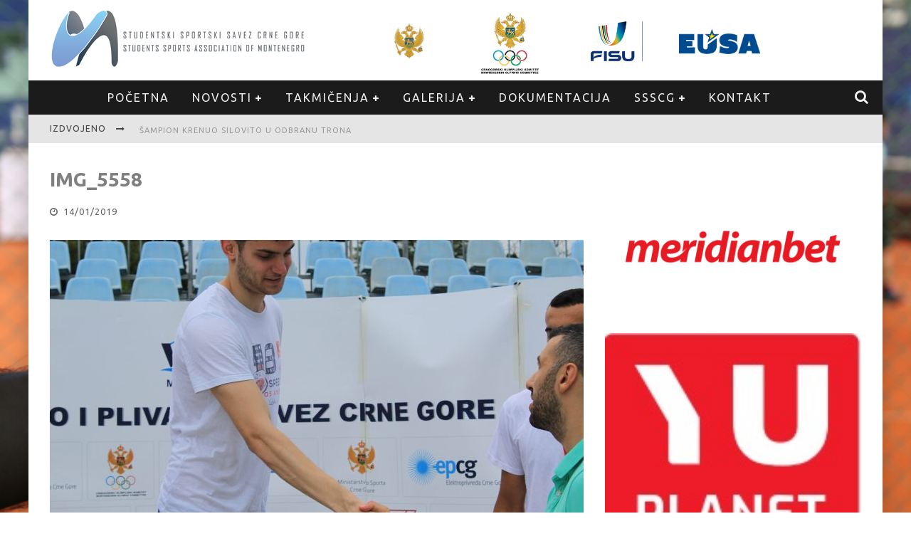

--- FILE ---
content_type: text/html; charset=UTF-8
request_url: https://unisport.me/plivanje-2018/img_5558/
body_size: 15024
content:

<!DOCTYPE html>

<!--[if lt IE 7]><html lang="en-US" class="no-js lt-ie9 lt-ie8 lt-ie7"> <![endif]-->
<!--[if (IE 7)&!(IEMobile)]><html lang="en-US" class="no-js lt-ie9 lt-ie8"><![endif]-->
<!--[if (IE 8)&!(IEMobile)]><html lang="en-US" class="no-js lt-ie9"><![endif]-->
<!--[if gt IE 8]><!--> <html lang="en-US" class="no-js"><!--<![endif]-->

	<head>

		<meta charset="utf-8">

		<!-- Google Chrome Frame for IE -->
		<!--[if IE]><meta http-equiv="X-UA-Compatible" content="IE=edge" /><![endif]-->
		<!-- mobile meta -->
                    <meta name="viewport" content="width=device-width, initial-scale=1.0"/>
        
		<link rel="shortcut icon" href="https://unisport.me/wp-content/uploads/2015/09/favicon-2.ico">

		<link rel="pingback" href="https://unisport.me/xmlrpc.php">

		
		<!-- head functions -->
				<script type="text/javascript">
		//<![CDATA[
		LeagueManagerAjaxL10n = {
			blogUrl: "https://unisport.me",
			//pluginPath: "/home/unisport/public_html/wp-content/plugins/leaguemanager",
			pluginUrl: "https://unisport.me/wp-content/plugins/leaguemanager",
			requestUrl: "https://unisport.me/wp-admin/admin-ajax.php",
			Edit: "Edit",
			Post: "Post",
			Save: "Save",
			Cancel: "Cancel",
			pleaseWait: "Please wait...",
			Revisions: "Page Revisions",
			Time: "Insert time",
			Options: "Options",
			Delete: "Delete"
	 	}
		//]]>
		</script>
		<meta name='robots' content='index, follow, max-image-preview:large, max-snippet:-1, max-video-preview:-1' />
	<style>img:is([sizes="auto" i], [sizes^="auto," i]) { contain-intrinsic-size: 3000px 1500px }</style>
	
	<!-- This site is optimized with the Yoast SEO plugin v20.10 - https://yoast.com/wordpress/plugins/seo/ -->
	<title>IMG_5558 - Studentski Sportski Savez Crne Gore</title>
	<link rel="canonical" href="https://unisport.me/plivanje-2018/img_5558/" />
	<meta property="og:locale" content="en_US" />
	<meta property="og:type" content="article" />
	<meta property="og:title" content="IMG_5558 - Studentski Sportski Savez Crne Gore" />
	<meta property="og:url" content="https://unisport.me/plivanje-2018/img_5558/" />
	<meta property="og:site_name" content="Studentski Sportski Savez Crne Gore" />
	<meta property="og:image" content="https://unisport.me/plivanje-2018/img_5558" />
	<meta property="og:image:width" content="1024" />
	<meta property="og:image:height" content="683" />
	<meta property="og:image:type" content="image/jpeg" />
	<meta name="twitter:card" content="summary_large_image" />
	<script type="application/ld+json" class="yoast-schema-graph">{"@context":"https://schema.org","@graph":[{"@type":"WebPage","@id":"https://unisport.me/plivanje-2018/img_5558/","url":"https://unisport.me/plivanje-2018/img_5558/","name":"IMG_5558 - Studentski Sportski Savez Crne Gore","isPartOf":{"@id":"https://unisport.me/#website"},"primaryImageOfPage":{"@id":"https://unisport.me/plivanje-2018/img_5558/#primaryimage"},"image":{"@id":"https://unisport.me/plivanje-2018/img_5558/#primaryimage"},"thumbnailUrl":"https://unisport.me/wp-content/uploads/2019/01/IMG_5558.jpg","datePublished":"2019-01-14T09:55:53+00:00","dateModified":"2019-01-14T09:55:53+00:00","breadcrumb":{"@id":"https://unisport.me/plivanje-2018/img_5558/#breadcrumb"},"inLanguage":"en-US","potentialAction":[{"@type":"ReadAction","target":["https://unisport.me/plivanje-2018/img_5558/"]}]},{"@type":"ImageObject","inLanguage":"en-US","@id":"https://unisport.me/plivanje-2018/img_5558/#primaryimage","url":"https://unisport.me/wp-content/uploads/2019/01/IMG_5558.jpg","contentUrl":"https://unisport.me/wp-content/uploads/2019/01/IMG_5558.jpg","width":5184,"height":3456},{"@type":"BreadcrumbList","@id":"https://unisport.me/plivanje-2018/img_5558/#breadcrumb","itemListElement":[{"@type":"ListItem","position":1,"name":"Home","item":"https://unisport.me/"},{"@type":"ListItem","position":2,"name":"Plivanje 2018","item":"https://unisport.me/plivanje-2018/"},{"@type":"ListItem","position":3,"name":"IMG_5558"}]},{"@type":"WebSite","@id":"https://unisport.me/#website","url":"https://unisport.me/","name":"Studentski Sportski Savez Crne Gore","description":"","potentialAction":[{"@type":"SearchAction","target":{"@type":"EntryPoint","urlTemplate":"https://unisport.me/?s={search_term_string}"},"query-input":"required name=search_term_string"}],"inLanguage":"en-US"}]}</script>
	<!-- / Yoast SEO plugin. -->


<link rel='dns-prefetch' href='//fonts.googleapis.com' />
<link rel="alternate" type="application/rss+xml" title="Studentski Sportski Savez Crne Gore &raquo; Feed" href="https://unisport.me/feed/" />
<link rel="alternate" type="application/rss+xml" title="Studentski Sportski Savez Crne Gore &raquo; Comments Feed" href="https://unisport.me/comments/feed/" />
<script type="text/javascript">
/* <![CDATA[ */
window._wpemojiSettings = {"baseUrl":"https:\/\/s.w.org\/images\/core\/emoji\/16.0.1\/72x72\/","ext":".png","svgUrl":"https:\/\/s.w.org\/images\/core\/emoji\/16.0.1\/svg\/","svgExt":".svg","source":{"concatemoji":"https:\/\/unisport.me\/wp-includes\/js\/wp-emoji-release.min.js?ver=6.8.3"}};
/*! This file is auto-generated */
!function(s,n){var o,i,e;function c(e){try{var t={supportTests:e,timestamp:(new Date).valueOf()};sessionStorage.setItem(o,JSON.stringify(t))}catch(e){}}function p(e,t,n){e.clearRect(0,0,e.canvas.width,e.canvas.height),e.fillText(t,0,0);var t=new Uint32Array(e.getImageData(0,0,e.canvas.width,e.canvas.height).data),a=(e.clearRect(0,0,e.canvas.width,e.canvas.height),e.fillText(n,0,0),new Uint32Array(e.getImageData(0,0,e.canvas.width,e.canvas.height).data));return t.every(function(e,t){return e===a[t]})}function u(e,t){e.clearRect(0,0,e.canvas.width,e.canvas.height),e.fillText(t,0,0);for(var n=e.getImageData(16,16,1,1),a=0;a<n.data.length;a++)if(0!==n.data[a])return!1;return!0}function f(e,t,n,a){switch(t){case"flag":return n(e,"\ud83c\udff3\ufe0f\u200d\u26a7\ufe0f","\ud83c\udff3\ufe0f\u200b\u26a7\ufe0f")?!1:!n(e,"\ud83c\udde8\ud83c\uddf6","\ud83c\udde8\u200b\ud83c\uddf6")&&!n(e,"\ud83c\udff4\udb40\udc67\udb40\udc62\udb40\udc65\udb40\udc6e\udb40\udc67\udb40\udc7f","\ud83c\udff4\u200b\udb40\udc67\u200b\udb40\udc62\u200b\udb40\udc65\u200b\udb40\udc6e\u200b\udb40\udc67\u200b\udb40\udc7f");case"emoji":return!a(e,"\ud83e\udedf")}return!1}function g(e,t,n,a){var r="undefined"!=typeof WorkerGlobalScope&&self instanceof WorkerGlobalScope?new OffscreenCanvas(300,150):s.createElement("canvas"),o=r.getContext("2d",{willReadFrequently:!0}),i=(o.textBaseline="top",o.font="600 32px Arial",{});return e.forEach(function(e){i[e]=t(o,e,n,a)}),i}function t(e){var t=s.createElement("script");t.src=e,t.defer=!0,s.head.appendChild(t)}"undefined"!=typeof Promise&&(o="wpEmojiSettingsSupports",i=["flag","emoji"],n.supports={everything:!0,everythingExceptFlag:!0},e=new Promise(function(e){s.addEventListener("DOMContentLoaded",e,{once:!0})}),new Promise(function(t){var n=function(){try{var e=JSON.parse(sessionStorage.getItem(o));if("object"==typeof e&&"number"==typeof e.timestamp&&(new Date).valueOf()<e.timestamp+604800&&"object"==typeof e.supportTests)return e.supportTests}catch(e){}return null}();if(!n){if("undefined"!=typeof Worker&&"undefined"!=typeof OffscreenCanvas&&"undefined"!=typeof URL&&URL.createObjectURL&&"undefined"!=typeof Blob)try{var e="postMessage("+g.toString()+"("+[JSON.stringify(i),f.toString(),p.toString(),u.toString()].join(",")+"));",a=new Blob([e],{type:"text/javascript"}),r=new Worker(URL.createObjectURL(a),{name:"wpTestEmojiSupports"});return void(r.onmessage=function(e){c(n=e.data),r.terminate(),t(n)})}catch(e){}c(n=g(i,f,p,u))}t(n)}).then(function(e){for(var t in e)n.supports[t]=e[t],n.supports.everything=n.supports.everything&&n.supports[t],"flag"!==t&&(n.supports.everythingExceptFlag=n.supports.everythingExceptFlag&&n.supports[t]);n.supports.everythingExceptFlag=n.supports.everythingExceptFlag&&!n.supports.flag,n.DOMReady=!1,n.readyCallback=function(){n.DOMReady=!0}}).then(function(){return e}).then(function(){var e;n.supports.everything||(n.readyCallback(),(e=n.source||{}).concatemoji?t(e.concatemoji):e.wpemoji&&e.twemoji&&(t(e.twemoji),t(e.wpemoji)))}))}((window,document),window._wpemojiSettings);
/* ]]> */
</script>
<link rel='stylesheet' id='dashicons-css' href='https://unisport.me/wp-includes/css/dashicons.min.css?ver=6.8.3' type='text/css' media='all' />
<link rel='stylesheet' id='thickbox-css' href='https://unisport.me/wp-includes/js/thickbox/thickbox.css?ver=6.8.3' type='text/css' media='all' />
<link rel='stylesheet' id='leaguemanager-css' href='https://unisport.me/wp-content/plugins/leaguemanager/style.css?ver=1.0' type='text/css' media='all' />
<style id='leaguemanager-inline-css' type='text/css'>

table.leaguemanager th,
div.matchlist table.leaguemanager th {
	background-color: #dddddd;
}
table.leaguemanager tr {
	background-color: #ffffff;
}
table.leaguemanager tr.alternate {
	background-color: #efefef;
}
table.standingstable tr.ascend .rank,
table.standingstable tr.ascend.alternate .rank {
	background-color: #ffffff;
}
table.standingstable .descend .rank,
table.standingstable .descend.alternate .rank {
	background-color: #ffffff;
}
table.crosstable th,
table.crosstable td {
	border: 1px solid #efefef;
}

</style>
<link rel='stylesheet' id='jquery-ui-css' href='https://unisport.me/wp-content/plugins/leaguemanager/css/jquery/jquery-ui.min.css?ver=1.11.4' type='text/css' media='all' />
<link rel='stylesheet' id='jquery-ui-structure-css' href='https://unisport.me/wp-content/plugins/leaguemanager/css/jquery/jquery-ui.structure.min.css?ver=1.11.4' type='text/css' media='all' />
<link rel='stylesheet' id='jquery-ui-theme-css' href='https://unisport.me/wp-content/plugins/leaguemanager/css/jquery/jquery-ui.theme.min.css?ver=1.11.4' type='text/css' media='all' />
<style id='wp-emoji-styles-inline-css' type='text/css'>

	img.wp-smiley, img.emoji {
		display: inline !important;
		border: none !important;
		box-shadow: none !important;
		height: 1em !important;
		width: 1em !important;
		margin: 0 0.07em !important;
		vertical-align: -0.1em !important;
		background: none !important;
		padding: 0 !important;
	}
</style>
<link rel='stylesheet' id='wp-block-library-css' href='https://unisport.me/wp-includes/css/dist/block-library/style.min.css?ver=6.8.3' type='text/css' media='all' />
<style id='classic-theme-styles-inline-css' type='text/css'>
/*! This file is auto-generated */
.wp-block-button__link{color:#fff;background-color:#32373c;border-radius:9999px;box-shadow:none;text-decoration:none;padding:calc(.667em + 2px) calc(1.333em + 2px);font-size:1.125em}.wp-block-file__button{background:#32373c;color:#fff;text-decoration:none}
</style>
<style id='global-styles-inline-css' type='text/css'>
:root{--wp--preset--aspect-ratio--square: 1;--wp--preset--aspect-ratio--4-3: 4/3;--wp--preset--aspect-ratio--3-4: 3/4;--wp--preset--aspect-ratio--3-2: 3/2;--wp--preset--aspect-ratio--2-3: 2/3;--wp--preset--aspect-ratio--16-9: 16/9;--wp--preset--aspect-ratio--9-16: 9/16;--wp--preset--color--black: #000000;--wp--preset--color--cyan-bluish-gray: #abb8c3;--wp--preset--color--white: #ffffff;--wp--preset--color--pale-pink: #f78da7;--wp--preset--color--vivid-red: #cf2e2e;--wp--preset--color--luminous-vivid-orange: #ff6900;--wp--preset--color--luminous-vivid-amber: #fcb900;--wp--preset--color--light-green-cyan: #7bdcb5;--wp--preset--color--vivid-green-cyan: #00d084;--wp--preset--color--pale-cyan-blue: #8ed1fc;--wp--preset--color--vivid-cyan-blue: #0693e3;--wp--preset--color--vivid-purple: #9b51e0;--wp--preset--gradient--vivid-cyan-blue-to-vivid-purple: linear-gradient(135deg,rgba(6,147,227,1) 0%,rgb(155,81,224) 100%);--wp--preset--gradient--light-green-cyan-to-vivid-green-cyan: linear-gradient(135deg,rgb(122,220,180) 0%,rgb(0,208,130) 100%);--wp--preset--gradient--luminous-vivid-amber-to-luminous-vivid-orange: linear-gradient(135deg,rgba(252,185,0,1) 0%,rgba(255,105,0,1) 100%);--wp--preset--gradient--luminous-vivid-orange-to-vivid-red: linear-gradient(135deg,rgba(255,105,0,1) 0%,rgb(207,46,46) 100%);--wp--preset--gradient--very-light-gray-to-cyan-bluish-gray: linear-gradient(135deg,rgb(238,238,238) 0%,rgb(169,184,195) 100%);--wp--preset--gradient--cool-to-warm-spectrum: linear-gradient(135deg,rgb(74,234,220) 0%,rgb(151,120,209) 20%,rgb(207,42,186) 40%,rgb(238,44,130) 60%,rgb(251,105,98) 80%,rgb(254,248,76) 100%);--wp--preset--gradient--blush-light-purple: linear-gradient(135deg,rgb(255,206,236) 0%,rgb(152,150,240) 100%);--wp--preset--gradient--blush-bordeaux: linear-gradient(135deg,rgb(254,205,165) 0%,rgb(254,45,45) 50%,rgb(107,0,62) 100%);--wp--preset--gradient--luminous-dusk: linear-gradient(135deg,rgb(255,203,112) 0%,rgb(199,81,192) 50%,rgb(65,88,208) 100%);--wp--preset--gradient--pale-ocean: linear-gradient(135deg,rgb(255,245,203) 0%,rgb(182,227,212) 50%,rgb(51,167,181) 100%);--wp--preset--gradient--electric-grass: linear-gradient(135deg,rgb(202,248,128) 0%,rgb(113,206,126) 100%);--wp--preset--gradient--midnight: linear-gradient(135deg,rgb(2,3,129) 0%,rgb(40,116,252) 100%);--wp--preset--font-size--small: 13px;--wp--preset--font-size--medium: 20px;--wp--preset--font-size--large: 36px;--wp--preset--font-size--x-large: 42px;--wp--preset--spacing--20: 0.44rem;--wp--preset--spacing--30: 0.67rem;--wp--preset--spacing--40: 1rem;--wp--preset--spacing--50: 1.5rem;--wp--preset--spacing--60: 2.25rem;--wp--preset--spacing--70: 3.38rem;--wp--preset--spacing--80: 5.06rem;--wp--preset--shadow--natural: 6px 6px 9px rgba(0, 0, 0, 0.2);--wp--preset--shadow--deep: 12px 12px 50px rgba(0, 0, 0, 0.4);--wp--preset--shadow--sharp: 6px 6px 0px rgba(0, 0, 0, 0.2);--wp--preset--shadow--outlined: 6px 6px 0px -3px rgba(255, 255, 255, 1), 6px 6px rgba(0, 0, 0, 1);--wp--preset--shadow--crisp: 6px 6px 0px rgba(0, 0, 0, 1);}:where(.is-layout-flex){gap: 0.5em;}:where(.is-layout-grid){gap: 0.5em;}body .is-layout-flex{display: flex;}.is-layout-flex{flex-wrap: wrap;align-items: center;}.is-layout-flex > :is(*, div){margin: 0;}body .is-layout-grid{display: grid;}.is-layout-grid > :is(*, div){margin: 0;}:where(.wp-block-columns.is-layout-flex){gap: 2em;}:where(.wp-block-columns.is-layout-grid){gap: 2em;}:where(.wp-block-post-template.is-layout-flex){gap: 1.25em;}:where(.wp-block-post-template.is-layout-grid){gap: 1.25em;}.has-black-color{color: var(--wp--preset--color--black) !important;}.has-cyan-bluish-gray-color{color: var(--wp--preset--color--cyan-bluish-gray) !important;}.has-white-color{color: var(--wp--preset--color--white) !important;}.has-pale-pink-color{color: var(--wp--preset--color--pale-pink) !important;}.has-vivid-red-color{color: var(--wp--preset--color--vivid-red) !important;}.has-luminous-vivid-orange-color{color: var(--wp--preset--color--luminous-vivid-orange) !important;}.has-luminous-vivid-amber-color{color: var(--wp--preset--color--luminous-vivid-amber) !important;}.has-light-green-cyan-color{color: var(--wp--preset--color--light-green-cyan) !important;}.has-vivid-green-cyan-color{color: var(--wp--preset--color--vivid-green-cyan) !important;}.has-pale-cyan-blue-color{color: var(--wp--preset--color--pale-cyan-blue) !important;}.has-vivid-cyan-blue-color{color: var(--wp--preset--color--vivid-cyan-blue) !important;}.has-vivid-purple-color{color: var(--wp--preset--color--vivid-purple) !important;}.has-black-background-color{background-color: var(--wp--preset--color--black) !important;}.has-cyan-bluish-gray-background-color{background-color: var(--wp--preset--color--cyan-bluish-gray) !important;}.has-white-background-color{background-color: var(--wp--preset--color--white) !important;}.has-pale-pink-background-color{background-color: var(--wp--preset--color--pale-pink) !important;}.has-vivid-red-background-color{background-color: var(--wp--preset--color--vivid-red) !important;}.has-luminous-vivid-orange-background-color{background-color: var(--wp--preset--color--luminous-vivid-orange) !important;}.has-luminous-vivid-amber-background-color{background-color: var(--wp--preset--color--luminous-vivid-amber) !important;}.has-light-green-cyan-background-color{background-color: var(--wp--preset--color--light-green-cyan) !important;}.has-vivid-green-cyan-background-color{background-color: var(--wp--preset--color--vivid-green-cyan) !important;}.has-pale-cyan-blue-background-color{background-color: var(--wp--preset--color--pale-cyan-blue) !important;}.has-vivid-cyan-blue-background-color{background-color: var(--wp--preset--color--vivid-cyan-blue) !important;}.has-vivid-purple-background-color{background-color: var(--wp--preset--color--vivid-purple) !important;}.has-black-border-color{border-color: var(--wp--preset--color--black) !important;}.has-cyan-bluish-gray-border-color{border-color: var(--wp--preset--color--cyan-bluish-gray) !important;}.has-white-border-color{border-color: var(--wp--preset--color--white) !important;}.has-pale-pink-border-color{border-color: var(--wp--preset--color--pale-pink) !important;}.has-vivid-red-border-color{border-color: var(--wp--preset--color--vivid-red) !important;}.has-luminous-vivid-orange-border-color{border-color: var(--wp--preset--color--luminous-vivid-orange) !important;}.has-luminous-vivid-amber-border-color{border-color: var(--wp--preset--color--luminous-vivid-amber) !important;}.has-light-green-cyan-border-color{border-color: var(--wp--preset--color--light-green-cyan) !important;}.has-vivid-green-cyan-border-color{border-color: var(--wp--preset--color--vivid-green-cyan) !important;}.has-pale-cyan-blue-border-color{border-color: var(--wp--preset--color--pale-cyan-blue) !important;}.has-vivid-cyan-blue-border-color{border-color: var(--wp--preset--color--vivid-cyan-blue) !important;}.has-vivid-purple-border-color{border-color: var(--wp--preset--color--vivid-purple) !important;}.has-vivid-cyan-blue-to-vivid-purple-gradient-background{background: var(--wp--preset--gradient--vivid-cyan-blue-to-vivid-purple) !important;}.has-light-green-cyan-to-vivid-green-cyan-gradient-background{background: var(--wp--preset--gradient--light-green-cyan-to-vivid-green-cyan) !important;}.has-luminous-vivid-amber-to-luminous-vivid-orange-gradient-background{background: var(--wp--preset--gradient--luminous-vivid-amber-to-luminous-vivid-orange) !important;}.has-luminous-vivid-orange-to-vivid-red-gradient-background{background: var(--wp--preset--gradient--luminous-vivid-orange-to-vivid-red) !important;}.has-very-light-gray-to-cyan-bluish-gray-gradient-background{background: var(--wp--preset--gradient--very-light-gray-to-cyan-bluish-gray) !important;}.has-cool-to-warm-spectrum-gradient-background{background: var(--wp--preset--gradient--cool-to-warm-spectrum) !important;}.has-blush-light-purple-gradient-background{background: var(--wp--preset--gradient--blush-light-purple) !important;}.has-blush-bordeaux-gradient-background{background: var(--wp--preset--gradient--blush-bordeaux) !important;}.has-luminous-dusk-gradient-background{background: var(--wp--preset--gradient--luminous-dusk) !important;}.has-pale-ocean-gradient-background{background: var(--wp--preset--gradient--pale-ocean) !important;}.has-electric-grass-gradient-background{background: var(--wp--preset--gradient--electric-grass) !important;}.has-midnight-gradient-background{background: var(--wp--preset--gradient--midnight) !important;}.has-small-font-size{font-size: var(--wp--preset--font-size--small) !important;}.has-medium-font-size{font-size: var(--wp--preset--font-size--medium) !important;}.has-large-font-size{font-size: var(--wp--preset--font-size--large) !important;}.has-x-large-font-size{font-size: var(--wp--preset--font-size--x-large) !important;}
:where(.wp-block-post-template.is-layout-flex){gap: 1.25em;}:where(.wp-block-post-template.is-layout-grid){gap: 1.25em;}
:where(.wp-block-columns.is-layout-flex){gap: 2em;}:where(.wp-block-columns.is-layout-grid){gap: 2em;}
:root :where(.wp-block-pullquote){font-size: 1.5em;line-height: 1.6;}
</style>
<link rel='stylesheet' id='contact-form-7-css' href='https://unisport.me/wp-content/plugins/contact-form-7/includes/css/styles.css?ver=5.7.7' type='text/css' media='all' />
<link rel='stylesheet' id='mc-clients-style-css' href='https://unisport.me/wp-content/plugins/wp_clients_plugin/style.css?ver=6.8.3' type='text/css' media='all' />
<link rel='stylesheet' id='login-with-ajax-css' href='https://unisport.me/wp-content/themes/studentski-savez/plugins/login-with-ajax/widget.css?ver=4.5' type='text/css' media='all' />
<link rel='stylesheet' id='cb-main-stylesheet-css' href='https://unisport.me/wp-content/themes/studentski-savez/library/css/style.css?ver=5.0.1' type='text/css' media='all' />
<link rel='stylesheet' id='cb-font-stylesheet-css' href='//fonts.googleapis.com/css?family=Ubuntu%3A400%2C700%2C400italic%7COpen+Sans%3A400%2C700%2C400italic&#038;subset=cyrillic%2Ccyrillic-ext&#038;ver=5.0.1' type='text/css' media='all' />
<link rel='stylesheet' id='fontawesome-css' href='https://unisport.me/wp-content/themes/studentski-savez/library/css/fontawesome/css/font-awesome.min.css?ver=4.3.0' type='text/css' media='all' />
<!--[if lt IE 9]>
<link rel='stylesheet' id='cb-ie-only-css' href='https://unisport.me/wp-content/themes/studentski-savez/library/css/ie.css?ver=5.0.1' type='text/css' media='all' />
<![endif]-->
<script type="text/javascript" src="https://unisport.me/wp-includes/js/jquery/jquery.min.js?ver=3.7.1" id="jquery-core-js"></script>
<script type="text/javascript" src="https://unisport.me/wp-includes/js/jquery/jquery-migrate.min.js?ver=3.4.1" id="jquery-migrate-js"></script>
<script type="text/javascript" src="https://unisport.me/wp-includes/js/jquery/ui/core.min.js?ver=1.13.3" id="jquery-ui-core-js"></script>
<script type="text/javascript" src="https://unisport.me/wp-includes/js/jquery/ui/accordion.min.js?ver=1.13.3" id="jquery-ui-accordion-js"></script>
<script type="text/javascript" src="https://unisport.me/wp-includes/js/jquery/ui/tabs.min.js?ver=1.13.3" id="jquery-ui-tabs-js"></script>
<script type="text/javascript" src="https://unisport.me/wp-includes/js/jquery/ui/effect.min.js?ver=1.13.3" id="jquery-effects-core-js"></script>
<script type="text/javascript" src="https://unisport.me/wp-includes/js/jquery/ui/effect-slide.min.js?ver=1.13.3" id="jquery-effects-slide-js"></script>
<script type="text/javascript" src="https://unisport.me/wp-includes/js/tw-sack.min.js?ver=1.6.1" id="sack-js"></script>
<script type="text/javascript" id="thickbox-js-extra">
/* <![CDATA[ */
var thickboxL10n = {"next":"Next >","prev":"< Prev","image":"Image","of":"of","close":"Close","noiframes":"This feature requires inline frames. You have iframes disabled or your browser does not support them.","loadingAnimation":"https:\/\/unisport.me\/wp-includes\/js\/thickbox\/loadingAnimation.gif"};
/* ]]> */
</script>
<script type="text/javascript" src="https://unisport.me/wp-includes/js/thickbox/thickbox.js?ver=3.1-20121105" id="thickbox-js"></script>
<script type="text/javascript" src="https://unisport.me/wp-content/plugins/leaguemanager/leaguemanager.js?ver=4.2-RC1.3.2" id="leaguemanager-js"></script>
<script type="text/javascript" src="https://unisport.me/wp-content/plugins/wp_clients_plugin/js/jquery.easing.js?ver=6.8.3" id="mc_jquery_easing-js"></script>
<script type="text/javascript" src="https://unisport.me/wp-content/plugins/wp_clients_plugin/js/jquery.carouFredSel-6.2.1.js?ver=6.8.3" id="mc_carouFredSel-js"></script>
<script type="text/javascript" src="https://unisport.me/wp-content/plugins/wp_clients_plugin/js/mc_clients.js?ver=6.8.3" id="mc_clients-js"></script>
<script type="text/javascript" id="login-with-ajax-js-extra">
/* <![CDATA[ */
var LWA = {"ajaxurl":"https:\/\/unisport.me\/wp-admin\/admin-ajax.php","off":""};
/* ]]> */
</script>
<script type="text/javascript" src="https://unisport.me/wp-content/themes/studentski-savez/plugins/login-with-ajax/login-with-ajax.js?ver=4.5" id="login-with-ajax-js"></script>
<script type="text/javascript" src="https://unisport.me/wp-content/plugins/login-with-ajax/ajaxify/ajaxify.min.js?ver=4.5" id="login-with-ajax-ajaxify-js"></script>
<script type="text/javascript" src="https://unisport.me/wp-content/themes/studentski-savez/library/js/modernizr.custom.min.js?ver=2.6.2" id="cb-modernizr-js"></script>
<link rel="https://api.w.org/" href="https://unisport.me/wp-json/" /><link rel="alternate" title="JSON" type="application/json" href="https://unisport.me/wp-json/wp/v2/media/2540" /><link rel="EditURI" type="application/rsd+xml" title="RSD" href="https://unisport.me/xmlrpc.php?rsd" />
<meta name="generator" content="WordPress 6.8.3" />
<link rel='shortlink' href='https://unisport.me/?p=2540' />
<link rel="alternate" title="oEmbed (JSON)" type="application/json+oembed" href="https://unisport.me/wp-json/oembed/1.0/embed?url=https%3A%2F%2Funisport.me%2Fplivanje-2018%2Fimg_5558%2F" />
<link rel="alternate" title="oEmbed (XML)" type="text/xml+oembed" href="https://unisport.me/wp-json/oembed/1.0/embed?url=https%3A%2F%2Funisport.me%2Fplivanje-2018%2Fimg_5558%2F&#038;format=xml" />
<script>jQuery(document).ready(function($){$.backstretch("http://unisport.me/wp-content/uploads/2015/09/studentski-sportski-savez-crne-gore.jpg",  {fade: 750}); }); </script><style>.cb-base-color, .cb-overlay-stars .fa-star, #cb-vote .fa-star, .cb-review-box .cb-score-box, .bbp-submit-wrapper button, .bbp-submit-wrapper button:visited, .buddypress .cb-cat-header #cb-cat-title a,  .buddypress .cb-cat-header #cb-cat-title a:visited, .woocommerce .star-rating:before, .woocommerce-page .star-rating:before, .woocommerce .star-rating span, .woocommerce-page .star-rating span, .woocommerce .stars a {
            color:#1e73be;
        }#cb-search-modal .cb-header, .cb-join-modal .cb-header, .lwa .cb-header, .cb-review-box .cb-score-box, .bbp-submit-wrapper button, #buddypress button:hover, #buddypress a.button:hover, #buddypress a.button:focus, #buddypress input[type=submit]:hover, #buddypress input[type=button]:hover, #buddypress input[type=reset]:hover, #buddypress ul.button-nav li a:hover, #buddypress ul.button-nav li.current a, #buddypress div.generic-button a:hover, #buddypress .comment-reply-link:hover, #buddypress .activity-list li.load-more:hover, #buddypress #groups-list .generic-button a:hover {
            border-color: #1e73be;
        }.cb-sidebar-widget .cb-sidebar-widget-title, .cb-multi-widget .tabbernav .tabberactive, .cb-author-page .cb-author-details .cb-meta .cb-author-page-contact, .cb-about-page .cb-author-line .cb-author-details .cb-meta .cb-author-page-contact, .cb-page-header, .cb-404-header, .cb-cat-header, #cb-footer #cb-widgets .cb-footer-widget-title span, #wp-calendar caption, .cb-tabs ul .current, #bbpress-forums li.bbp-header, #buddypress #members-list .cb-member-list-box .item .item-title, #buddypress div.item-list-tabs ul li.selected, #buddypress div.item-list-tabs ul li.current, #buddypress .item-list-tabs ul li:hover, .woocommerce div.product .woocommerce-tabs ul.tabs li.active {
            border-bottom-color: #1e73be ;
        }#cb-main-menu .current-post-ancestor, #cb-main-menu .current-menu-item, #cb-main-menu .current-menu-ancestor, #cb-main-menu .current-post-parent, #cb-main-menu .current-menu-parent, #cb-main-menu .current_page_item, #cb-main-menu .current-page-ancestor, #cb-main-menu .current-category-ancestor, .cb-review-box .cb-bar .cb-overlay span, #cb-accent-color, .cb-highlight, #buddypress button:hover, #buddypress a.button:hover, #buddypress a.button:focus, #buddypress input[type=submit]:hover, #buddypress input[type=button]:hover, #buddypress input[type=reset]:hover, #buddypress ul.button-nav li a:hover, #buddypress ul.button-nav li.current a, #buddypress div.generic-button a:hover, #buddypress .comment-reply-link:hover, #buddypress .activity-list li.load-more:hover, #buddypress #groups-list .generic-button a:hover {
            background-color: #1e73be;
        }</style><style type="text/css">
                                                 body, #respond { font-family: 'Open Sans', sans-serif; }
                                                 h1, h2, h3, h4, h5, h6, .h1, .h2, .h3, .h4, .h5, .h6, #cb-nav-bar #cb-main-menu ul li > a, .cb-author-posts-count, .cb-author-title, .cb-author-position, .search  .s, .cb-review-box .cb-bar, .cb-review-box .cb-score-box, .cb-review-box .cb-title, #cb-review-title, .cb-title-subtle, #cb-top-menu a, .tabbernav, #cb-next-link a, #cb-previous-link a, .cb-review-ext-box .cb-score, .tipper-positioner, .cb-caption, .cb-button, #wp-calendar caption, .forum-titles, .bbp-submit-wrapper button, #bbpress-forums li.bbp-header, #bbpress-forums fieldset.bbp-form .bbp-the-content-wrapper input, #bbpress-forums .bbp-forum-title, #bbpress-forums .bbp-topic-permalink, .widget_display_stats dl dt, .cb-lwa-profile .cb-block, #buddypress #members-list .cb-member-list-box .item .item-title, #buddypress div.item-list-tabs ul li, #buddypress .activity-list li.load-more, #buddypress a.activity-time-since, #buddypress ul#groups-list li div.meta, .widget.buddypress div.item-options, .cb-activity-stream #buddypress .activity-header .time-since, .cb-font-header, .woocommerce table.shop_table th, .woocommerce-page table.shop_table th, .cb-infinite-scroll a, .cb-no-more-posts { font-family:'Ubuntu', sans-serif; }
                     </style><style type="text/css">.header { background-color: #ffffff; }</style><!-- end custom css --><style>#cb-nav-bar #cb-main-menu .main-nav .menu-item-35:hover,
                                         #cb-nav-bar #cb-main-menu .main-nav .menu-item-35:focus,
                                         #cb-nav-bar #cb-main-menu .main-nav .menu-item-35 .cb-sub-menu li .cb-grandchild-menu,
                                         #cb-nav-bar #cb-main-menu .main-nav .menu-item-35 .cb-sub-menu { background:#1e73be!important; }
                                         #cb-nav-bar #cb-main-menu .main-nav .menu-item-35 .cb-mega-menu .cb-sub-menu li a { border-bottom-color:#1e73be!important; }
#cb-nav-bar #cb-main-menu .main-nav .menu-item-65:hover,
                                             #cb-nav-bar #cb-main-menu .main-nav .menu-item-65:focus,
                                             #cb-nav-bar #cb-main-menu .main-nav .menu-item-65 .cb-sub-menu li .cb-grandchild-menu,
                                             #cb-nav-bar #cb-main-menu .main-nav .menu-item-65 .cb-sub-menu { background:#1e73be!important; }
                                             #cb-nav-bar #cb-main-menu .main-nav .menu-item-65 .cb-mega-menu .cb-sub-menu li a { border-bottom-color:#1e73be!important; }
#cb-nav-bar #cb-main-menu .main-nav .menu-item-54:hover,
                                             #cb-nav-bar #cb-main-menu .main-nav .menu-item-54:focus,
                                             #cb-nav-bar #cb-main-menu .main-nav .menu-item-54 .cb-sub-menu li .cb-grandchild-menu,
                                             #cb-nav-bar #cb-main-menu .main-nav .menu-item-54 .cb-sub-menu { background:#1e73be!important; }
                                             #cb-nav-bar #cb-main-menu .main-nav .menu-item-54 .cb-mega-menu .cb-sub-menu li a { border-bottom-color:#1e73be!important; }
#cb-nav-bar #cb-main-menu .main-nav .menu-item-55:hover,
                                             #cb-nav-bar #cb-main-menu .main-nav .menu-item-55:focus,
                                             #cb-nav-bar #cb-main-menu .main-nav .menu-item-55 .cb-sub-menu li .cb-grandchild-menu,
                                             #cb-nav-bar #cb-main-menu .main-nav .menu-item-55 .cb-sub-menu { background:#1e73be!important; }
                                             #cb-nav-bar #cb-main-menu .main-nav .menu-item-55 .cb-mega-menu .cb-sub-menu li a { border-bottom-color:#1e73be!important; }
#cb-nav-bar #cb-main-menu .main-nav .menu-item-59:hover,
                                             #cb-nav-bar #cb-main-menu .main-nav .menu-item-59:focus,
                                             #cb-nav-bar #cb-main-menu .main-nav .menu-item-59 .cb-sub-menu li .cb-grandchild-menu,
                                             #cb-nav-bar #cb-main-menu .main-nav .menu-item-59 .cb-sub-menu { background:#1e73be!important; }
                                             #cb-nav-bar #cb-main-menu .main-nav .menu-item-59 .cb-mega-menu .cb-sub-menu li a { border-bottom-color:#1e73be!important; }
#cb-nav-bar #cb-main-menu .main-nav .menu-item-57:hover,
                                             #cb-nav-bar #cb-main-menu .main-nav .menu-item-57:focus,
                                             #cb-nav-bar #cb-main-menu .main-nav .menu-item-57 .cb-sub-menu li .cb-grandchild-menu,
                                             #cb-nav-bar #cb-main-menu .main-nav .menu-item-57 .cb-sub-menu { background:#1e73be!important; }
                                             #cb-nav-bar #cb-main-menu .main-nav .menu-item-57 .cb-mega-menu .cb-sub-menu li a { border-bottom-color:#1e73be!important; }
#cb-nav-bar #cb-main-menu .main-nav .menu-item-56:hover,
                                             #cb-nav-bar #cb-main-menu .main-nav .menu-item-56:focus,
                                             #cb-nav-bar #cb-main-menu .main-nav .menu-item-56 .cb-sub-menu li .cb-grandchild-menu,
                                             #cb-nav-bar #cb-main-menu .main-nav .menu-item-56 .cb-sub-menu { background:#1e73be!important; }
                                             #cb-nav-bar #cb-main-menu .main-nav .menu-item-56 .cb-mega-menu .cb-sub-menu li a { border-bottom-color:#1e73be!important; }
#cb-nav-bar #cb-main-menu .main-nav .menu-item-381:hover,
                                             #cb-nav-bar #cb-main-menu .main-nav .menu-item-381:focus,
                                             #cb-nav-bar #cb-main-menu .main-nav .menu-item-381 .cb-sub-menu li .cb-grandchild-menu,
                                             #cb-nav-bar #cb-main-menu .main-nav .menu-item-381 .cb-sub-menu { background:#1e73be!important; }
                                             #cb-nav-bar #cb-main-menu .main-nav .menu-item-381 .cb-mega-menu .cb-sub-menu li a { border-bottom-color:#1e73be!important; }
#cb-nav-bar #cb-main-menu .main-nav .menu-item-382:hover,
                                             #cb-nav-bar #cb-main-menu .main-nav .menu-item-382:focus,
                                             #cb-nav-bar #cb-main-menu .main-nav .menu-item-382 .cb-sub-menu li .cb-grandchild-menu,
                                             #cb-nav-bar #cb-main-menu .main-nav .menu-item-382 .cb-sub-menu { background:#1e73be!important; }
                                             #cb-nav-bar #cb-main-menu .main-nav .menu-item-382 .cb-mega-menu .cb-sub-menu li a { border-bottom-color:#1e73be!important; }
#cb-nav-bar #cb-main-menu .main-nav .menu-item-58:hover,
                                             #cb-nav-bar #cb-main-menu .main-nav .menu-item-58:focus,
                                             #cb-nav-bar #cb-main-menu .main-nav .menu-item-58 .cb-sub-menu li .cb-grandchild-menu,
                                             #cb-nav-bar #cb-main-menu .main-nav .menu-item-58 .cb-sub-menu { background:#1e73be!important; }
                                             #cb-nav-bar #cb-main-menu .main-nav .menu-item-58 .cb-mega-menu .cb-sub-menu li a { border-bottom-color:#1e73be!important; }
#cb-nav-bar #cb-main-menu .main-nav .menu-item-38:hover,
                                         #cb-nav-bar #cb-main-menu .main-nav .menu-item-38:focus,
                                         #cb-nav-bar #cb-main-menu .main-nav .menu-item-38 .cb-sub-menu li .cb-grandchild-menu,
                                         #cb-nav-bar #cb-main-menu .main-nav .menu-item-38 .cb-sub-menu { background:#1e73be!important; }
                                         #cb-nav-bar #cb-main-menu .main-nav .menu-item-38 .cb-mega-menu .cb-sub-menu li a { border-bottom-color:#1e73be!important; }
#cb-nav-bar #cb-main-menu .main-nav .menu-item-60:hover,
                                         #cb-nav-bar #cb-main-menu .main-nav .menu-item-60:focus,
                                         #cb-nav-bar #cb-main-menu .main-nav .menu-item-60 .cb-sub-menu li .cb-grandchild-menu,
                                         #cb-nav-bar #cb-main-menu .main-nav .menu-item-60 .cb-sub-menu { background:#1e73be!important; }
                                         #cb-nav-bar #cb-main-menu .main-nav .menu-item-60 .cb-mega-menu .cb-sub-menu li a { border-bottom-color:#1e73be!important; }
#cb-nav-bar #cb-main-menu .main-nav .menu-item-62:hover,
                                         #cb-nav-bar #cb-main-menu .main-nav .menu-item-62:focus,
                                         #cb-nav-bar #cb-main-menu .main-nav .menu-item-62 .cb-sub-menu li .cb-grandchild-menu,
                                         #cb-nav-bar #cb-main-menu .main-nav .menu-item-62 .cb-sub-menu { background:#1e73be!important; }
                                         #cb-nav-bar #cb-main-menu .main-nav .menu-item-62 .cb-mega-menu .cb-sub-menu li a { border-bottom-color:#1e73be!important; }
#cb-nav-bar #cb-main-menu .main-nav .menu-item-63:hover,
                                         #cb-nav-bar #cb-main-menu .main-nav .menu-item-63:focus,
                                         #cb-nav-bar #cb-main-menu .main-nav .menu-item-63 .cb-sub-menu li .cb-grandchild-menu,
                                         #cb-nav-bar #cb-main-menu .main-nav .menu-item-63 .cb-sub-menu { background:#1e73be!important; }
                                         #cb-nav-bar #cb-main-menu .main-nav .menu-item-63 .cb-mega-menu .cb-sub-menu li a { border-bottom-color:#1e73be!important; }
#cb-nav-bar #cb-main-menu .main-nav .menu-item-64:hover,
                                         #cb-nav-bar #cb-main-menu .main-nav .menu-item-64:focus,
                                         #cb-nav-bar #cb-main-menu .main-nav .menu-item-64 .cb-sub-menu li .cb-grandchild-menu,
                                         #cb-nav-bar #cb-main-menu .main-nav .menu-item-64 .cb-sub-menu { background:#1e73be!important; }
                                         #cb-nav-bar #cb-main-menu .main-nav .menu-item-64 .cb-mega-menu .cb-sub-menu li a { border-bottom-color:#1e73be!important; }
#cb-nav-bar #cb-main-menu .main-nav .menu-item-116:hover,
                                         #cb-nav-bar #cb-main-menu .main-nav .menu-item-116:focus,
                                         #cb-nav-bar #cb-main-menu .main-nav .menu-item-116 .cb-sub-menu li .cb-grandchild-menu,
                                         #cb-nav-bar #cb-main-menu .main-nav .menu-item-116 .cb-sub-menu { background:#1e73be!important; }
                                         #cb-nav-bar #cb-main-menu .main-nav .menu-item-116 .cb-mega-menu .cb-sub-menu li a { border-bottom-color:#1e73be!important; }
#cb-nav-bar #cb-main-menu .main-nav .menu-item-68:hover,
                                         #cb-nav-bar #cb-main-menu .main-nav .menu-item-68:focus,
                                         #cb-nav-bar #cb-main-menu .main-nav .menu-item-68 .cb-sub-menu li .cb-grandchild-menu,
                                         #cb-nav-bar #cb-main-menu .main-nav .menu-item-68 .cb-sub-menu { background:#1e73be!important; }
                                         #cb-nav-bar #cb-main-menu .main-nav .menu-item-68 .cb-mega-menu .cb-sub-menu li a { border-bottom-color:#1e73be!important; }
#cb-nav-bar #cb-main-menu .main-nav .menu-item-111:hover,
                                             #cb-nav-bar #cb-main-menu .main-nav .menu-item-111:focus,
                                             #cb-nav-bar #cb-main-menu .main-nav .menu-item-111 .cb-sub-menu li .cb-grandchild-menu,
                                             #cb-nav-bar #cb-main-menu .main-nav .menu-item-111 .cb-sub-menu { background:#1e73be!important; }
                                             #cb-nav-bar #cb-main-menu .main-nav .menu-item-111 .cb-mega-menu .cb-sub-menu li a { border-bottom-color:#1e73be!important; }
#cb-nav-bar #cb-main-menu .main-nav .menu-item-112:hover,
                                             #cb-nav-bar #cb-main-menu .main-nav .menu-item-112:focus,
                                             #cb-nav-bar #cb-main-menu .main-nav .menu-item-112 .cb-sub-menu li .cb-grandchild-menu,
                                             #cb-nav-bar #cb-main-menu .main-nav .menu-item-112 .cb-sub-menu { background:#1e73be!important; }
                                             #cb-nav-bar #cb-main-menu .main-nav .menu-item-112 .cb-mega-menu .cb-sub-menu li a { border-bottom-color:#1e73be!important; }
#cb-nav-bar #cb-main-menu .main-nav .menu-item-113:hover,
                                             #cb-nav-bar #cb-main-menu .main-nav .menu-item-113:focus,
                                             #cb-nav-bar #cb-main-menu .main-nav .menu-item-113 .cb-sub-menu li .cb-grandchild-menu,
                                             #cb-nav-bar #cb-main-menu .main-nav .menu-item-113 .cb-sub-menu { background:#1e73be!important; }
                                             #cb-nav-bar #cb-main-menu .main-nav .menu-item-113 .cb-mega-menu .cb-sub-menu li a { border-bottom-color:#1e73be!important; }
#cb-nav-bar #cb-main-menu .main-nav .menu-item-74:hover,
                                         #cb-nav-bar #cb-main-menu .main-nav .menu-item-74:focus,
                                         #cb-nav-bar #cb-main-menu .main-nav .menu-item-74 .cb-sub-menu li .cb-grandchild-menu,
                                         #cb-nav-bar #cb-main-menu .main-nav .menu-item-74 .cb-sub-menu { background:#1e73be!important; }
                                         #cb-nav-bar #cb-main-menu .main-nav .menu-item-74 .cb-mega-menu .cb-sub-menu li a { border-bottom-color:#1e73be!important; }
#cb-nav-bar #cb-main-menu .main-nav .menu-item-77:hover,
                                         #cb-nav-bar #cb-main-menu .main-nav .menu-item-77:focus,
                                         #cb-nav-bar #cb-main-menu .main-nav .menu-item-77 .cb-sub-menu li .cb-grandchild-menu,
                                         #cb-nav-bar #cb-main-menu .main-nav .menu-item-77 .cb-sub-menu { background:#1e73be!important; }
                                         #cb-nav-bar #cb-main-menu .main-nav .menu-item-77 .cb-mega-menu .cb-sub-menu li a { border-bottom-color:#1e73be!important; }
#cb-nav-bar #cb-main-menu .main-nav .menu-item-106:hover,
                                         #cb-nav-bar #cb-main-menu .main-nav .menu-item-106:focus,
                                         #cb-nav-bar #cb-main-menu .main-nav .menu-item-106 .cb-sub-menu li .cb-grandchild-menu,
                                         #cb-nav-bar #cb-main-menu .main-nav .menu-item-106 .cb-sub-menu { background:#1e73be!important; }
                                         #cb-nav-bar #cb-main-menu .main-nav .menu-item-106 .cb-mega-menu .cb-sub-menu li a { border-bottom-color:#1e73be!important; }
#cb-nav-bar #cb-main-menu .main-nav .menu-item-61:hover,
                                         #cb-nav-bar #cb-main-menu .main-nav .menu-item-61:focus,
                                         #cb-nav-bar #cb-main-menu .main-nav .menu-item-61 .cb-sub-menu li .cb-grandchild-menu,
                                         #cb-nav-bar #cb-main-menu .main-nav .menu-item-61 .cb-sub-menu { background:#1e73be!important; }
                                         #cb-nav-bar #cb-main-menu .main-nav .menu-item-61 .cb-mega-menu .cb-sub-menu li a { border-bottom-color:#1e73be!important; }</style>		<!-- end head functions-->

	</head>

	<body class="attachment wp-singular attachment-template-default single single-attachment postid-2540 attachmentid-2540 attachment-jpeg wp-theme-studentski-savez  cb-sticky-mm cb-sticky-sb-on cb-mod-zoom cb-m-sticky cb-cat-t-dark cb-mobm-light cb-gs-style-b cb-modal-dark cb-light-blog cb-fis-type- cb-fis-tl-default">

        
	    <div id="cb-outer-container">

            
            <!-- Small-Screen Menu -->
            
            <div id="cb-mob-menu" class="clearfix cb-dark-menu">
                <a href="#" id="cb-mob-close" class="cb-link"><i class="fa cb-times"></i></a>

                                    <div class="cb-mob-menu-wrap">
                        <ul class="cb-small-nav"><li class="menu-item menu-item-type-post_type menu-item-object-page menu-item-home menu-item-35"><a href="https://unisport.me/">Početna</a></li>
<li class="menu-item menu-item-type-taxonomy menu-item-object-category menu-item-has-children cb-has-children menu-item-65"><a href="https://unisport.me/kategorija/novosti/">Novosti</a>
<ul class="sub-menu">
	<li class="menu-item menu-item-type-taxonomy menu-item-object-category menu-item-54"><a href="https://unisport.me/kategorija/novosti/sportovi/futsal/">Futsal</a></li>
	<li class="menu-item menu-item-type-taxonomy menu-item-object-category menu-item-55"><a href="https://unisport.me/kategorija/novosti/sportovi/kosarka/">Košarka</a></li>
	<li class="menu-item menu-item-type-taxonomy menu-item-object-category menu-item-59"><a href="https://unisport.me/kategorija/novosti/sportovi/rukomet/">Rukomet</a></li>
	<li class="menu-item menu-item-type-taxonomy menu-item-object-category menu-item-57"><a href="https://unisport.me/kategorija/novosti/sportovi/odbojka/">Odbojka</a></li>
	<li class="menu-item menu-item-type-taxonomy menu-item-object-category menu-item-56"><a href="https://unisport.me/kategorija/novosti/sportovi/kosarka-3x3/">Košarka 3&#215;3</a></li>
	<li class="menu-item menu-item-type-taxonomy menu-item-object-category menu-item-381"><a href="https://unisport.me/kategorija/novosti/sportovi/ostali-sportovi/">Ostali sportovi</a></li>
	<li class="menu-item menu-item-type-taxonomy menu-item-object-category menu-item-382"><a href="https://unisport.me/kategorija/novosti/ssscg/">SSSCG</a></li>
	<li class="menu-item menu-item-type-taxonomy menu-item-object-category menu-item-58"><a href="https://unisport.me/kategorija/razno/">Razno</a></li>
</ul>
</li>
<li class="menu-item menu-item-type-custom menu-item-object-custom menu-item-has-children cb-has-children menu-item-38"><a href="#">Takmičenja</a>
<ul class="sub-menu">
	<li class="menu-item menu-item-type-post_type menu-item-object-page menu-item-60"><a href="https://unisport.me/futsal/">Futsal</a></li>
	<li class="menu-item menu-item-type-post_type menu-item-object-page menu-item-62"><a href="https://unisport.me/kosarka-grupe/">Košarka</a></li>
	<li class="menu-item menu-item-type-post_type menu-item-object-page menu-item-63"><a href="https://unisport.me/odbojka/">Odbojka</a></li>
	<li class="menu-item menu-item-type-post_type menu-item-object-page menu-item-64"><a href="https://unisport.me/rukomet/">Rukomet</a></li>
	<li class="menu-item menu-item-type-post_type menu-item-object-page menu-item-116"><a href="https://unisport.me/basket-3x3/">Basket 3×3</a></li>
	<li class="menu-item menu-item-type-post_type menu-item-object-page menu-item-68"><a href="https://unisport.me/kalendar-takmicenja/">Kalendar takmičenja 2016</a></li>
</ul>
</li>
<li class="menu-item menu-item-type-taxonomy menu-item-object-category menu-item-has-children cb-has-children menu-item-111"><a href="https://unisport.me/kategorija/galerija/">Galerija</a>
<ul class="sub-menu">
	<li class="menu-item menu-item-type-taxonomy menu-item-object-category menu-item-112"><a href="https://unisport.me/kategorija/galerija/foto/">FOTO</a></li>
	<li class="menu-item menu-item-type-taxonomy menu-item-object-category menu-item-113"><a href="https://unisport.me/kategorija/galerija/video/">Video</a></li>
</ul>
</li>
<li class="menu-item menu-item-type-post_type menu-item-object-page menu-item-74"><a href="https://unisport.me/dokumentacija/">Dokumentacija</a></li>
<li class="menu-item menu-item-type-post_type menu-item-object-page menu-item-has-children cb-has-children menu-item-77"><a href="https://unisport.me/ssscg/">SSSCG</a>
<ul class="sub-menu">
	<li class="menu-item menu-item-type-post_type menu-item-object-page menu-item-106"><a href="https://unisport.me/netakmicarske-sportske-aktivnosti/">Netakmičarske aktivnosti</a></li>
</ul>
</li>
<li class="menu-item menu-item-type-post_type menu-item-object-page menu-item-61"><a href="https://unisport.me/kontakt/">Kontakt</a></li>
</ul>                    </div>
                            </div>

            <!-- /Small-Screen Menu -->

        
    		<div id="cb-container" class="cb-boxed wrap clearfix" >

                <header class="header clearfix wrap" role="banner">
                        
                        
                            <div id="cb-logo-box" class="wrap clearfix">
                                                <div id="logo" class="cb-with-large">
                    <a href="https://unisport.me">
                        <img src="https://unisport.me/wp-content/uploads/2015/09/sslogo.png" alt="Studentski Sportski Savez Crne Gore logo" data-at2x="http://unisport.me/wp-content/uploads/2015/09/sslogo.png">
                    </a>
                </div>
                                            <div class="cb-large cb-h-block cb-block"><div align="right"><ul class="mc_clientsList shadowOnHover responsive colorful"><li style="background-color:transparent;width:20%;"><a style="-webkit-background-size: 55%; -moz-background-size: 55%; background-size: 55%;background-image:url(https://unisport.me/wp-content/uploads/2015/10/uprava.jpg);" href="http://www.gov.me/cyr/ums" target="_blank"></a></li><li style="background-color:transparent;width:20%;"><a style="-webkit-background-size: 75%; -moz-background-size: 75%; background-size: 75%;background-image:url(https://unisport.me/wp-content/uploads/2015/10/Pof.jpg);" href="http://www.cok.me/aktuelnosti/" target="_blank"></a></li><li style="background-color:transparent;width:20%;"><a style="-webkit-background-size: 50%; -moz-background-size: 50%; background-size: 50%;background-image:url(https://unisport.me/wp-content/uploads/2015/10/src_fisu_logo_2019-e1669822397519.png);" href="http://www.fisu.net/en/International-university-sports-federation-3137.html" target="_blank"></a></li><li style="background-color:transparent;width:20%;"><a style="-webkit-background-size: 85%; -moz-background-size: 85%; background-size: 85%;background-image:url(https://unisport.me/wp-content/uploads/2015/10/gqh.png);" href="http://www.eusa.eu/" target="_blank"></a></li></ul></div></div>                            </div>

                         
                        <div id="cb-search-modal" class="cb-s-modal cb-modal cb-dark-menu">
                        <div class="cb-search-box">
                            <div class="cb-header">
                                <div class="cb-title">Search</div>
                                <div class="cb-close">
                                    <span class="cb-close-modal cb-close-m"><i class="fa fa-times"></i></span>
                                </div>
                            </div><form role="search" method="get" class="cb-search" action="https://unisport.me/">

    <input type="text" class="cb-search-field" placeholder="" value="" name="s" title="">
    <button class="cb-search-submit" type="submit" value=""><i class="fa fa-search"></i></button>

</form></div></div>
                                                     <nav id="cb-nav-bar" class="clearfix cb-dark-menu" role="navigation">
                                <div id="cb-main-menu" class="cb-nav-bar-wrap clearfix wrap">
                                    <ul class="nav main-nav wrap clearfix"><li id="menu-item-35" class="menu-item menu-item-type-post_type menu-item-object-page menu-item-home menu-item-35"><a href="https://unisport.me/">Početna</a></li>
<li id="menu-item-65" class="menu-item menu-item-type-taxonomy menu-item-object-category menu-item-has-children cb-has-children menu-item-65"><a href="https://unisport.me/kategorija/novosti/">Novosti</a><div class="cb-big-menu"><div class="cb-articles cb-with-sub cb-pre-load">
                                    <div class="cb-featured">
                                        <div class="cb-mega-title h2"><span style="border-bottom-color:#1e73be;">Random</span></div>
                                        <ul><li class="cb-article cb-relative cb-grid-entry cb-style-overlay clearfix"><div class="cb-mask" style="background-color:#1e73be;"><a href="https://unisport.me/ekonomski-siguran-u-derbiju-dom-nk-i-policijska-akademija-dvocifreni/"><img width="480" height="240" src="https://unisport.me/wp-content/uploads/2021/11/IMG_2016-480x240.jpg" class="attachment-cb-480-240 size-cb-480-240 wp-post-image" alt="" decoding="async" fetchpriority="high" srcset="https://unisport.me/wp-content/uploads/2021/11/IMG_2016-480x240.jpg 480w, https://unisport.me/wp-content/uploads/2021/11/IMG_2016-1400x700.jpg 1400w" sizes="(max-width: 480px) 100vw, 480px" /></a></div><div class="cb-meta cb-article-meta"><h2 class="cb-post-title"><a href="https://unisport.me/ekonomski-siguran-u-derbiju-dom-nk-i-policijska-akademija-dvocifreni/">Ekonomski siguran u derbiju, Dom NK i  Policijska Akademija dvocifreni.</a></h2><div class="cb-byline cb-font-header"> <div class="cb-date cb-byline-element"><i class="fa fa-clock-o"></i> <time class="updated" datetime="2021-11-08">08/11/2021</time></div> <div class="cb-category cb-byline-element"><i class="fa fa-folder-o"></i>  <a href="https://unisport.me/kategorija/novosti/sportovi/futsal/" title="View all posts in Futsal">Futsal</a>,  <a href="https://unisport.me/kategorija/izdvojeno/" title="View all posts in Izdvojeno">Izdvojeno</a>,  <a href="https://unisport.me/kategorija/novosti/" title="View all posts in Novosti">Novosti</a>,  <a href="https://unisport.me/kategorija/slajder/" title="View all posts in slajder">slajder</a></div></div></div></li></ul>
                                     </div>
                                     <div class="cb-recent">
                                        <div class="cb-mega-title h2"><span style="border-bottom-color:#1e73be;">Recent</span></div>
                                        <ul> <li class="cb-article-1 clearfix"><div class="cb-mask" style="background-color:#1e73be;"><a href="https://unisport.me/studentski-kup-crne-gore-u-sahu-odrzan-u-podgorici-pobjednik-nikola-popovic/"><img width="80" height="60" src="https://unisport.me/wp-content/uploads/2025/12/sah-nagradjeni-80x60.jpg" class="attachment-cb-80-60 size-cb-80-60 wp-post-image" alt="" decoding="async" /></a></div><div class="cb-meta"><h2 class="h4"><a href="https://unisport.me/studentski-kup-crne-gore-u-sahu-odrzan-u-podgorici-pobjednik-nikola-popovic/">STUDENTSKI KUP CRNE GORE U ŠAHU ODRŽAN U PODGORICI  Pobjednik Nikola Popović</a></h2><div class="cb-byline cb-font-header"> <div class="cb-date cb-byline-element"><i class="fa fa-clock-o"></i> <time class="updated" datetime="2025-12-23">23/12/2025</time></div></div></div></li> <li class="cb-article-2 clearfix"><div class="cb-mask" style="background-color:#1e73be;"><a href="https://unisport.me/anastasija-i-petar-u-val-di-zondu/"><img width="80" height="60" src="https://unisport.me/wp-content/uploads/2025/12/Poster-EUC-80x60.png" class="attachment-cb-80-60 size-cb-80-60 wp-post-image" alt="" decoding="async" /></a></div><div class="cb-meta"><h2 class="h4"><a href="https://unisport.me/anastasija-i-petar-u-val-di-zondu/">Anastasija i Petar u Val di Zondu</a></h2><div class="cb-byline cb-font-header"> <div class="cb-date cb-byline-element"><i class="fa fa-clock-o"></i> <time class="updated" datetime="2025-12-14">14/12/2025</time></div></div></div></li> <li class="cb-article-3 clearfix"><div class="cb-mask" style="background-color:#1e73be;"><a href="https://unisport.me/titula-za-milosa-rahovica/"><img width="80" height="60" src="https://unisport.me/wp-content/uploads/2025/12/stoni-tenis-80x60.jpg" class="attachment-cb-80-60 size-cb-80-60 wp-post-image" alt="" decoding="async" srcset="https://unisport.me/wp-content/uploads/2025/12/stoni-tenis-80x60.jpg 80w, https://unisport.me/wp-content/uploads/2025/12/stoni-tenis-300x226.jpg 300w, https://unisport.me/wp-content/uploads/2025/12/stoni-tenis-1024x771.jpg 1024w, https://unisport.me/wp-content/uploads/2025/12/stoni-tenis-768x578.jpg 768w, https://unisport.me/wp-content/uploads/2025/12/stoni-tenis-1536x1157.jpg 1536w, https://unisport.me/wp-content/uploads/2025/12/stoni-tenis.jpg 1600w" sizes="(max-width: 80px) 100vw, 80px" /></a></div><div class="cb-meta"><h2 class="h4"><a href="https://unisport.me/titula-za-milosa-rahovica/">Titula za Miloša Rahovića</a></h2><div class="cb-byline cb-font-header"> <div class="cb-date cb-byline-element"><i class="fa fa-clock-o"></i> <time class="updated" datetime="2025-12-13">13/12/2025</time></div></div></div></li></ul>
                                     </div>
                                 </div><ul class="cb-sub-menu">	<li id="menu-item-54" class="menu-item menu-item-type-taxonomy menu-item-object-category menu-item-54"><a href="https://unisport.me/kategorija/novosti/sportovi/futsal/" data-cb-c="2" class="cb-c-l">Futsal</a></li>
	<li id="menu-item-55" class="menu-item menu-item-type-taxonomy menu-item-object-category menu-item-55"><a href="https://unisport.me/kategorija/novosti/sportovi/kosarka/" data-cb-c="5" class="cb-c-l">Košarka</a></li>
	<li id="menu-item-59" class="menu-item menu-item-type-taxonomy menu-item-object-category menu-item-59"><a href="https://unisport.me/kategorija/novosti/sportovi/rukomet/" data-cb-c="7" class="cb-c-l">Rukomet</a></li>
	<li id="menu-item-57" class="menu-item menu-item-type-taxonomy menu-item-object-category menu-item-57"><a href="https://unisport.me/kategorija/novosti/sportovi/odbojka/" data-cb-c="6" class="cb-c-l">Odbojka</a></li>
	<li id="menu-item-56" class="menu-item menu-item-type-taxonomy menu-item-object-category menu-item-56"><a href="https://unisport.me/kategorija/novosti/sportovi/kosarka-3x3/" data-cb-c="8" class="cb-c-l">Košarka 3&#215;3</a></li>
	<li id="menu-item-381" class="menu-item menu-item-type-taxonomy menu-item-object-category menu-item-381"><a href="https://unisport.me/kategorija/novosti/sportovi/ostali-sportovi/" data-cb-c="22" class="cb-c-l">Ostali sportovi</a></li>
	<li id="menu-item-382" class="menu-item menu-item-type-taxonomy menu-item-object-category menu-item-382"><a href="https://unisport.me/kategorija/novosti/ssscg/" data-cb-c="12" class="cb-c-l">SSSCG</a></li>
	<li id="menu-item-58" class="menu-item menu-item-type-taxonomy menu-item-object-category menu-item-58"><a href="https://unisport.me/kategorija/razno/" data-cb-c="1" class="cb-c-l">Razno</a></li>
</ul></div></li>
<li id="menu-item-38" class="menu-item menu-item-type-custom menu-item-object-custom menu-item-has-children cb-has-children menu-item-38"><a href="#">Takmičenja</a><div class="cb-links-menu"><ul class="cb-sub-menu">	<li id="menu-item-60" class="menu-item menu-item-type-post_type menu-item-object-page menu-item-60"><a href="https://unisport.me/futsal/" data-cb-c="45" class="cb-c-l">Futsal</a></li>
	<li id="menu-item-62" class="menu-item menu-item-type-post_type menu-item-object-page menu-item-62"><a href="https://unisport.me/kosarka-grupe/" data-cb-c="47" class="cb-c-l">Košarka</a></li>
	<li id="menu-item-63" class="menu-item menu-item-type-post_type menu-item-object-page menu-item-63"><a href="https://unisport.me/odbojka/" data-cb-c="51" class="cb-c-l">Odbojka</a></li>
	<li id="menu-item-64" class="menu-item menu-item-type-post_type menu-item-object-page menu-item-64"><a href="https://unisport.me/rukomet/" data-cb-c="49" class="cb-c-l">Rukomet</a></li>
	<li id="menu-item-116" class="menu-item menu-item-type-post_type menu-item-object-page menu-item-116"><a href="https://unisport.me/basket-3x3/" data-cb-c="114" class="cb-c-l">Basket 3×3</a></li>
	<li id="menu-item-68" class="menu-item menu-item-type-post_type menu-item-object-page menu-item-68"><a href="https://unisport.me/kalendar-takmicenja/" data-cb-c="66" class="cb-c-l">Kalendar takmičenja 2016</a></li>
</ul></div></li>
<li id="menu-item-111" class="menu-item menu-item-type-taxonomy menu-item-object-category menu-item-has-children cb-has-children menu-item-111"><a href="https://unisport.me/kategorija/galerija/">Galerija</a><div class="cb-big-menu"><div class="cb-articles cb-with-sub cb-pre-load">
                                    <div class="cb-featured">
                                        <div class="cb-mega-title h2"><span style="border-bottom-color:#1e73be;">Random</span></div>
                                        <ul><li class="cb-article cb-relative cb-grid-entry cb-style-overlay clearfix"><div class="cb-mask" style="background-color:#1e73be;"><a href="https://unisport.me/kros-foto/"><img width="480" height="240" src="https://unisport.me/wp-content/uploads/2015/10/studentski-sportski-savez-crne-gore-kros-009-480x240.jpg" class="attachment-cb-480-240 size-cb-480-240 wp-post-image" alt="" decoding="async" /></a></div><div class="cb-meta cb-article-meta"><h2 class="cb-post-title"><a href="https://unisport.me/kros-foto/">Kros (FOTO)</a></h2><div class="cb-byline cb-font-header"> <div class="cb-date cb-byline-element"><i class="fa fa-clock-o"></i> <time class="updated" datetime="2015-10-01">01/10/2015</time></div> <div class="cb-category cb-byline-element"><i class="fa fa-folder-o"></i>  <a href="https://unisport.me/kategorija/galerija/foto/" title="View all posts in FOTO">FOTO</a>,  <a href="https://unisport.me/kategorija/galerija/" title="View all posts in Galerija">Galerija</a></div></div></div></li></ul>
                                     </div>
                                     <div class="cb-recent">
                                        <div class="cb-mega-title h2"><span style="border-bottom-color:#1e73be;">Recent</span></div>
                                        <ul> <li class="cb-article-1 clearfix"><div class="cb-mask" style="background-color:#1e73be;"><a href="https://unisport.me/foto-spcg-u-tenisu/"><img width="80" height="60" src="https://unisport.me/wp-content/uploads/2020/10/IMG_5916-80x60.jpg" class="attachment-cb-80-60 size-cb-80-60 wp-post-image" alt="" decoding="async" /></a></div><div class="cb-meta"><h2 class="h4"><a href="https://unisport.me/foto-spcg-u-tenisu/">FOTO: SPCG u Tenisu 2020</a></h2><div class="cb-byline cb-font-header"> <div class="cb-date cb-byline-element"><i class="fa fa-clock-o"></i> <time class="updated" datetime="2020-10-25">25/10/2020</time></div></div></div></li> <li class="cb-article-2 clearfix"><div class="cb-mask" style="background-color:#1e73be;"><a href="https://unisport.me/foto-hiking-tura-kapetanovo-i-manito-jezero13-06/"><img width="80" height="60" src="https://unisport.me/wp-content/uploads/2020/06/IMG_20200613_140955-80x60.jpg" class="attachment-cb-80-60 size-cb-80-60 wp-post-image" alt="" decoding="async" srcset="https://unisport.me/wp-content/uploads/2020/06/IMG_20200613_140955-80x60.jpg 80w, https://unisport.me/wp-content/uploads/2020/06/IMG_20200613_140955-300x225.jpg 300w, https://unisport.me/wp-content/uploads/2020/06/IMG_20200613_140955-1024x768.jpg 1024w, https://unisport.me/wp-content/uploads/2020/06/IMG_20200613_140955-768x576.jpg 768w, https://unisport.me/wp-content/uploads/2020/06/IMG_20200613_140955-1536x1152.jpg 1536w, https://unisport.me/wp-content/uploads/2020/06/IMG_20200613_140955-2048x1536.jpg 2048w" sizes="(max-width: 80px) 100vw, 80px" /></a></div><div class="cb-meta"><h2 class="h4"><a href="https://unisport.me/foto-hiking-tura-kapetanovo-i-manito-jezero13-06/">FOTO: Hiking tura Kapetanovo i Manito jezero13.06.</a></h2><div class="cb-byline cb-font-header"> <div class="cb-date cb-byline-element"><i class="fa fa-clock-o"></i> <time class="updated" datetime="2020-06-14">14/06/2020</time></div></div></div></li> <li class="cb-article-3 clearfix"><div class="cb-mask" style="background-color:#1e73be;"><a href="https://unisport.me/foto-biking-tura-12-06/"><img width="80" height="60" src="https://unisport.me/wp-content/uploads/2020/06/IMG_5201-80x60.jpg" class="attachment-cb-80-60 size-cb-80-60 wp-post-image" alt="" decoding="async" /></a></div><div class="cb-meta"><h2 class="h4"><a href="https://unisport.me/foto-biking-tura-12-06/">FOTO: Biking tura 12.06.</a></h2><div class="cb-byline cb-font-header"> <div class="cb-date cb-byline-element"><i class="fa fa-clock-o"></i> <time class="updated" datetime="2020-06-14">14/06/2020</time></div></div></div></li></ul>
                                     </div>
                                 </div><ul class="cb-sub-menu">	<li id="menu-item-112" class="menu-item menu-item-type-taxonomy menu-item-object-category menu-item-112"><a href="https://unisport.me/kategorija/galerija/foto/" data-cb-c="20" class="cb-c-l">FOTO</a></li>
	<li id="menu-item-113" class="menu-item menu-item-type-taxonomy menu-item-object-category menu-item-113"><a href="https://unisport.me/kategorija/galerija/video/" data-cb-c="21" class="cb-c-l">Video</a></li>
</ul></div></li>
<li id="menu-item-74" class="menu-item menu-item-type-post_type menu-item-object-page menu-item-74"><a href="https://unisport.me/dokumentacija/">Dokumentacija</a></li>
<li id="menu-item-77" class="menu-item menu-item-type-post_type menu-item-object-page menu-item-has-children cb-has-children menu-item-77"><a href="https://unisport.me/ssscg/">SSSCG</a><div class="cb-links-menu"><ul class="cb-sub-menu">	<li id="menu-item-106" class="menu-item menu-item-type-post_type menu-item-object-page menu-item-106"><a href="https://unisport.me/netakmicarske-sportske-aktivnosti/" data-cb-c="104" class="cb-c-l">Netakmičarske aktivnosti</a></li>
</ul></div></li>
<li id="menu-item-61" class="menu-item menu-item-type-post_type menu-item-object-page menu-item-61"><a href="https://unisport.me/kontakt/">Kontakt</a></li>
<li class="cb-icons"><ul id="cb-icons-wrap"><li class="cb-icon-search cb-menu-icon"><a href="#" title="Search" class="cb-tip-bot" id="cb-s-trigger"><i class="fa fa-search"></i></a></li></ul></li></ul>                                </div>
                            </nav>
                        
    	 				
                            <!-- Secondary Menu -->
                            <div id="cb-top-menu" class="clearfix cb-dark-menu">
                                <div class="wrap cb-top-menu-wrap clearfix">
                                    
                                    <div class="cb-left-side cb-mob">
                                                                                    <a href="#" id="cb-mob-open"><i class="fa fa-bars"></i></a>
                                        <div class="cb-breaking-news cb-font-header"><span>Izdvojeno <i class="fa fa-long-arrow-right"></i></span><ul id="cb-ticker"><li><a href="https://unisport.me/niksicki-domci-siloviti-u-nastavku/" title="Nikšićki domci siloviti u nastavku" >Nikšićki domci siloviti u nastavku</a> </li> <li><a href="https://unisport.me/sampion-krenuo-silovito-u-odbranu-trona/" title="Šampion krenuo silovito u odbranu trona" >Šampion krenuo silovito u odbranu trona</a> </li> <li><a href="https://unisport.me/startovala-monteput-studentska-liga-crne-gore-u-futsalu/" title="Startovala Monteput Studentska liga Crne Gore u futsalu." >Startovala Monteput Studentska liga Crne Gore u futsalu.</a> </li> <li><a href="https://unisport.me/titula-elektrotehnickom-fakultetu/" title="Titula Elektrotehničkom fakultetu" >Titula Elektrotehničkom fakultetu</a> </li> </ul></div></div><div class="cb-mob-right"><a href="#" title="Search" class="cb-tip-bot cb-small-menu-icons cb-small-menu-search" id="cb-s-trigger-sm"><i class="fa fa-search"></i></a></div>
                                </div>
                            </div>
                            <!-- /Secondary Menu -->

                        
                        
    	 				      <a href="#" id="cb-to-top" class="cb-base-color"><i class="fa fa-long-arrow-up"></i></a>

                        
                </header> <!-- end header -->				<div id="cb-content" class="wrap clearfix">
				    				    
					<div id="main" class="cb-main clearfix" role="main">
					    
							<article id="post-2540" class="clearfix post-2540 attachment type-attachment status-inherit hentry" role="article">
                                  
                                 <div class="cb-entry-header cb-style-off"><h1 class="cb-entry-title cb-single-title">IMG_5558</h1><div class="cb-byline cb-font-header"> <div class="cb-date cb-byline-element"><i class="fa fa-clock-o"></i> <time class="updated" datetime="2019-01-14">14/01/2019</time></div></div></div>
								<section class="entry-content clearfix" itemprop="articleBody">
									<a href="https://unisport.me/wp-content/uploads/2019/01/IMG_5558.jpg">
									   <img src="https://unisport.me/wp-content/uploads/2019/01/IMG_5558-750x400.jpg" alt="">
									</a>
								</section> <!-- end article section -->

								<footer class="article-footer">
								    
									<div class="cb-social-sharing cb-post-footer-block cb-beside clearfix"><div class="cb-title-subtle">Share On:</div><div id="fb-root"></div> <script>(function(d, s, id) {var js, fjs = d.getElementsByTagName(s)[0]; if (d.getElementById(id)) return; js = d.createElement(s); js.id = id; js.src = "//connect.facebook.net/en_US/sdk.js#xfbml=1&version=v2.0"; fjs.parentNode.insertBefore(js, fjs); }(document, "script", "facebook-jssdk"));</script><div class="cb-facebook"><div class="fb-share-button" data-href="https://unisport.me/plivanje-2018/img_5558/"  data-layout="button_count"></div></div><div class="cb-facebook"><div class="fb-like" data-href="https://unisport.me/plivanje-2018/img_5558/" data-layout="button_count" data-action="like" data-show-faces="false" data-share="false"></div></div><div class="cb-pinterest"><script type="text/javascript" src="//assets.pinterest.com/js/pinit.js" async></script>
            <a href="//pinterest.com/pin/create/button/?url=https%3A%2F%2Funisport.me%2Fplivanje-2018%2Fimg_5558%2F&media=https%3A%2F%2Funisport.me%2Fwp-content%2Fuploads%2F2019%2F01%2FIMG_5558.jpg&description=IMG_5558" data-pin-do="buttonPin" data-pin-config="beside" target="_blank"><img src="//assets.pinterest.com/images/pidgets/pin_it_button.png" /></a></div><div class="cb-google ">
                            <div class="g-plusone" data-size="medium"></div>

                            <script type="text/javascript">
                              (function() {
                                var po = document.createElement("script"); po.type = "text/javascript"; po.async = true;
                                po.src = "https://apis.google.com/js/plusone.js";
                                var s = document.getElementsByTagName("script")[0]; s.parentNode.insertBefore(po, s);
                              })();
                            </script></div><div class="cb-twitter"><a href="https://twitter.com/share" class="twitter-share-button" data-dnt="true"  data-count="horizontal">Tweet</a><script>!function(d,s,id){var js,fjs=d.getElementsByTagName(s)[0],p=/^http:/.test(d.location)?'http':'https';if(!d.getElementById(id)){js=d.createElement(s);js.id=id;js.src=p+'://platform.twitter.com/widgets.js';fjs.parentNode.insertBefore(js,fjs);}}(document, 'script', 'twitter-wjs');</script></div></div>
								</footer> <!-- end article footer -->

								


							</article> <!-- end article -->

						
						
					</div> <!-- end #main -->

					<div class="cb-sticky-sidebar"><aside class="cb-sidebar clearfix" role="complementary">

<div id="text-4" class="cb-sidebar-widget widget_text">			<div class="textwidget"><a class="meridina-logo" style="display:block;margin-top:80px;margin-bottom:80px;" href="https://meridianbet.me/promo/bonusdobrodoslice5eur200spinova/?a=5532&c=1" target="_blank" >
<img style="width:100%" src="https://unisport.me/wp-content/uploads/2022/11/meridian-beli-logo.png" width="160"/>
</a>
<a href="https://yuplanet.at/" target="_blank" >
<img style="width:100%" src="https://unisport.me/wp-content/uploads/2022/11/yu-planet.jpg" />
</a></div>
		</div><div id="text-5" class="cb-sidebar-widget widget_text">			<div class="textwidget"></div>
		</div><div id="cb-recent-posts-2" class="cb-sidebar-widget widget-latest-articles"><h3 class="cb-sidebar-widget-title">Najnovije</h3>
    		<ul class="cb-light cb-small">
    		
                <li class="cb-article clearfix">
                	<div class="cb-mask" style="background-color:#1e73be;">
                	    <a href="https://unisport.me/studentski-kup-crne-gore-u-sahu-odrzan-u-podgorici-pobjednik-nikola-popovic/"><img width="80" height="60" src="https://unisport.me/wp-content/uploads/2025/12/sah-nagradjeni-80x60.jpg" class="attachment-cb-80-60 size-cb-80-60 wp-post-image" alt="" decoding="async" loading="lazy" /></a>                	</div>
                    <div class="cb-meta">
                        <h4><a href="https://unisport.me/studentski-kup-crne-gore-u-sahu-odrzan-u-podgorici-pobjednik-nikola-popovic/">STUDENTSKI KUP CRNE GORE U ŠAHU ODRŽAN U PODGORICI  Pobjednik Nikola Popović</a></h4>
                        <div class="cb-byline cb-font-header"> <div class="cb-date cb-byline-element"><i class="fa fa-clock-o"></i> <time class="updated" datetime="2025-12-23">23/12/2025</time></div></div>                                           </div>
                </li>
    		
                <li class="cb-article clearfix">
                	<div class="cb-mask" style="background-color:#1e73be;">
                	    <a href="https://unisport.me/prvi-porazi-difovaca-i-udg/"><img width="80" height="60" src="https://unisport.me/wp-content/uploads/2025/12/Akcija-ETF-80x60.jpg" class="attachment-cb-80-60 size-cb-80-60 wp-post-image" alt="" decoding="async" loading="lazy" /></a>                	</div>
                    <div class="cb-meta">
                        <h4><a href="https://unisport.me/prvi-porazi-difovaca-i-udg/">Prvi porazi „difovaca“ i UDG</a></h4>
                        <div class="cb-byline cb-font-header"> <div class="cb-date cb-byline-element"><i class="fa fa-clock-o"></i> <time class="updated" datetime="2025-12-15">15/12/2025</time></div></div>                                           </div>
                </li>
    		
                <li class="cb-article clearfix">
                	<div class="cb-mask" style="background-color:#1e73be;">
                	    <a href="https://unisport.me/anastasija-i-petar-u-val-di-zondu/"><img width="80" height="60" src="https://unisport.me/wp-content/uploads/2025/12/Poster-EUC-80x60.png" class="attachment-cb-80-60 size-cb-80-60 wp-post-image" alt="" decoding="async" loading="lazy" /></a>                	</div>
                    <div class="cb-meta">
                        <h4><a href="https://unisport.me/anastasija-i-petar-u-val-di-zondu/">Anastasija i Petar u Val di Zondu</a></h4>
                        <div class="cb-byline cb-font-header"> <div class="cb-date cb-byline-element"><i class="fa fa-clock-o"></i> <time class="updated" datetime="2025-12-14">14/12/2025</time></div></div>                                           </div>
                </li>
    		    		</ul>
    		</div>    <div id="facebook-box-2" class="cb-sidebar-widget facebook-box-widget">    		   <div class="fb-like-box"
                	data-href="http://www.facebook.com/Studentski-Sportski-Savez-911166868903917"
                	data-width="360"
                	data-show-faces="true"
                	data-stream="false"
                	data-header="false"
                	data-border-color="#fff">
               </div>
    </div><div id="cb-recent-posts-slider-2" class="cb-sidebar-widget widget-latest-articles-slider"><h3 class="cb-sidebar-widget-title">Galerija</h3>    <div class="cb-slider-b cb-slider-widget cb-style-overlay  cb-slider-block">
		<div class="flexslider-widget flexslider-2 cb-flex">
    		<ul class="slides">

    		                <li class="cb-grid-entry cb-slider-entry">

                   <div class="cb-mask"><a href="https://unisport.me/foto-spcg-u-tenisu/"><img width="430" height="270" src="https://unisport.me/wp-content/uploads/2020/10/IMG_5916-430x270.jpg" class="attachment-cb-430-270 size-cb-430-270 wp-post-image" alt="" decoding="async" loading="lazy" srcset="https://unisport.me/wp-content/uploads/2020/10/IMG_5916-430x270.jpg 430w, https://unisport.me/wp-content/uploads/2020/10/IMG_5916-400x250.jpg 400w" sizes="auto, (max-width: 430px) 100vw, 430px" /></a></div>
                    <div class="cb-meta cb-article-meta">
                        <h4 class="cb-post-title h3"><a href="https://unisport.me/foto-spcg-u-tenisu/">FOTO: SPCG u Tenisu 2020</a></h4>
                        <div class="cb-byline cb-font-header"> <div class="cb-date cb-byline-element"><i class="fa fa-clock-o"></i> <time class="updated" datetime="2020-10-25">25/10/2020</time></div></div>                    </div>

                    
                </li>
    		                <li class="cb-grid-entry cb-slider-entry">

                   <div class="cb-mask"><a href="https://unisport.me/foto-hiking-tura-kapetanovo-i-manito-jezero13-06/"><img width="430" height="270" src="https://unisport.me/wp-content/uploads/2020/06/IMG_20200613_140955-430x270.jpg" class="attachment-cb-430-270 size-cb-430-270 wp-post-image" alt="" decoding="async" loading="lazy" srcset="https://unisport.me/wp-content/uploads/2020/06/IMG_20200613_140955-430x270.jpg 430w, https://unisport.me/wp-content/uploads/2020/06/IMG_20200613_140955-400x250.jpg 400w" sizes="auto, (max-width: 430px) 100vw, 430px" /></a></div>
                    <div class="cb-meta cb-article-meta">
                        <h4 class="cb-post-title h3"><a href="https://unisport.me/foto-hiking-tura-kapetanovo-i-manito-jezero13-06/">FOTO: Hiking tura Kapetanovo i Manito jezero13.06.</a></h4>
                        <div class="cb-byline cb-font-header"> <div class="cb-date cb-byline-element"><i class="fa fa-clock-o"></i> <time class="updated" datetime="2020-06-14">14/06/2020</time></div></div>                    </div>

                    
                </li>
    		                <li class="cb-grid-entry cb-slider-entry">

                   <div class="cb-mask"><a href="https://unisport.me/foto-biking-tura-12-06/"><img width="430" height="270" src="https://unisport.me/wp-content/uploads/2020/06/IMG_5201-430x270.jpg" class="attachment-cb-430-270 size-cb-430-270 wp-post-image" alt="" decoding="async" loading="lazy" srcset="https://unisport.me/wp-content/uploads/2020/06/IMG_5201-430x270.jpg 430w, https://unisport.me/wp-content/uploads/2020/06/IMG_5201-400x250.jpg 400w" sizes="auto, (max-width: 430px) 100vw, 430px" /></a></div>
                    <div class="cb-meta cb-article-meta">
                        <h4 class="cb-post-title h3"><a href="https://unisport.me/foto-biking-tura-12-06/">FOTO: Biking tura 12.06.</a></h4>
                        <div class="cb-byline cb-font-header"> <div class="cb-date cb-byline-element"><i class="fa fa-clock-o"></i> <time class="updated" datetime="2020-06-14">14/06/2020</time></div></div>                    </div>

                    
                </li>
    		                <li class="cb-grid-entry cb-slider-entry">

                   <div class="cb-mask"><a href="https://unisport.me/kajak-na-moraci-2/"><img src="https://unisport.me/wp-content/themes/studentski-savez/library/images/thumbnail-430x270.png" alt="article placeholder" data-at2x="https://unisport.me/wp-content/themes/studentski-savez/library/images/thumbnail-430x270@2x.png"></a></div>
                    <div class="cb-meta cb-article-meta">
                        <h4 class="cb-post-title h3"><a href="https://unisport.me/kajak-na-moraci-2/">Foto: Kajak na Morači</a></h4>
                        <div class="cb-byline cb-font-header"> <div class="cb-date cb-byline-element"><i class="fa fa-clock-o"></i> <time class="updated" datetime="2020-06-05">05/06/2020</time></div></div>                    </div>

                    
                </li>
    		                <li class="cb-grid-entry cb-slider-entry">

                   <div class="cb-mask"><a href="https://unisport.me/futsal-19-20-foto/"><img src="https://unisport.me/wp-content/themes/studentski-savez/library/images/thumbnail-430x270.png" alt="article placeholder" data-at2x="https://unisport.me/wp-content/themes/studentski-savez/library/images/thumbnail-430x270@2x.png"></a></div>
                    <div class="cb-meta cb-article-meta">
                        <h4 class="cb-post-title h3"><a href="https://unisport.me/futsal-19-20-foto/">Futsal 19/20 (FOTO)</a></h4>
                        <div class="cb-byline cb-font-header"> <div class="cb-date cb-byline-element"><i class="fa fa-clock-o"></i> <time class="updated" datetime="2020-02-17">17/02/2020</time></div></div>                    </div>

                    
                </li>
    		    		</ul>
		</div>
    </div>

    		</div>
</aside>

</div>
			</div> <!-- end #cb-content -->

     			<footer id="cb-footer" class=" wrap" role="contentinfo">

    				<div id="cb-widgets" class="cb-footer-a cb-footer-wrap wrap clearfix">

                                                                                                
                    </div>

                    
                        <div class="cb-footer-lower clearfix">

                            <div class="wrap clearfix">

                                <div class="cb-copyright">Copyright Unisport.me - Sva prava zadržana © 2018. Created by <a href="http://www.sajt.me/" target="_blank">Sajt.Me</a></div>

        						
           					</div>

        				</div>
    				
    			</footer> <!-- end footer -->

    		</div> <!-- end #cb-container -->

		</div> <!-- end #cb-outer-container -->

        <span id="cb-overlay"></span>

		<script type="speculationrules">
{"prefetch":[{"source":"document","where":{"and":[{"href_matches":"\/*"},{"not":{"href_matches":["\/wp-*.php","\/wp-admin\/*","\/wp-content\/uploads\/*","\/wp-content\/*","\/wp-content\/plugins\/*","\/wp-content\/themes\/studentski-savez\/*","\/*\\?(.+)"]}},{"not":{"selector_matches":"a[rel~=\"nofollow\"]"}},{"not":{"selector_matches":".no-prefetch, .no-prefetch a"}}]},"eagerness":"conservative"}]}
</script>
<div id="fb-root"></div>
    				  <script>
    				  	  (function(d, s, id) {
    					  var js, fjs = d.getElementsByTagName(s)[0];
    					  if (d.getElementById(id)) return;
    					  js = d.createElement(s); js.id = id;
                          js.src = "//connect.facebook.net/en_US/all.js#xfbml=1";
    						fjs.parentNode.insertBefore(js, fjs);
    					  }(document, 'script', 'facebook-jssdk'));
    				</script><script type="text/javascript" src="https://unisport.me/wp-content/plugins/contact-form-7/includes/swv/js/index.js?ver=5.7.7" id="swv-js"></script>
<script type="text/javascript" id="contact-form-7-js-extra">
/* <![CDATA[ */
var wpcf7 = {"api":{"root":"https:\/\/unisport.me\/wp-json\/","namespace":"contact-form-7\/v1"},"cached":"1"};
/* ]]> */
</script>
<script type="text/javascript" src="https://unisport.me/wp-content/plugins/contact-form-7/includes/js/index.js?ver=5.7.7" id="contact-form-7-js"></script>
<script type="text/javascript" id="cb-js-ext-js-extra">
/* <![CDATA[ */
var cbExt = {"cbSS":"on","cbLb":"on"};
/* ]]> */
</script>
<script type="text/javascript" src="https://unisport.me/wp-content/themes/studentski-savez/library/js/jquery.ext.js?ver=5.0.1" id="cb-js-ext-js"></script>
<script type="text/javascript" id="cb-js-js-extra">
/* <![CDATA[ */
var cbScripts = {"cbUrl":"https:\/\/unisport.me\/wp-admin\/admin-ajax.php","cbPostID":"2540","cbSlider":["600",true,"7000"]};
/* ]]> */
</script>
<script type="text/javascript" src="https://unisport.me/wp-content/themes/studentski-savez/library/js/cb-scripts.min.js?ver=5.0.1" id="cb-js-js"></script>

	<script defer src="https://static.cloudflareinsights.com/beacon.min.js/vcd15cbe7772f49c399c6a5babf22c1241717689176015" integrity="sha512-ZpsOmlRQV6y907TI0dKBHq9Md29nnaEIPlkf84rnaERnq6zvWvPUqr2ft8M1aS28oN72PdrCzSjY4U6VaAw1EQ==" data-cf-beacon='{"version":"2024.11.0","token":"5500bb11cd6f44c18335ca548a5a9ce3","r":1,"server_timing":{"name":{"cfCacheStatus":true,"cfEdge":true,"cfExtPri":true,"cfL4":true,"cfOrigin":true,"cfSpeedBrain":true},"location_startswith":null}}' crossorigin="anonymous"></script>
</body>

</html> <!-- The End. what a ride! -->

--- FILE ---
content_type: text/html; charset=utf-8
request_url: https://accounts.google.com/o/oauth2/postmessageRelay?parent=https%3A%2F%2Funisport.me&jsh=m%3B%2F_%2Fscs%2Fabc-static%2F_%2Fjs%2Fk%3Dgapi.lb.en.2kN9-TZiXrM.O%2Fd%3D1%2Frs%3DAHpOoo_B4hu0FeWRuWHfxnZ3V0WubwN7Qw%2Fm%3D__features__
body_size: 161
content:
<!DOCTYPE html><html><head><title></title><meta http-equiv="content-type" content="text/html; charset=utf-8"><meta http-equiv="X-UA-Compatible" content="IE=edge"><meta name="viewport" content="width=device-width, initial-scale=1, minimum-scale=1, maximum-scale=1, user-scalable=0"><script src='https://ssl.gstatic.com/accounts/o/2580342461-postmessagerelay.js' nonce="u42OQacHLdHrhwAB55Feuw"></script></head><body><script type="text/javascript" src="https://apis.google.com/js/rpc:shindig_random.js?onload=init" nonce="u42OQacHLdHrhwAB55Feuw"></script></body></html>